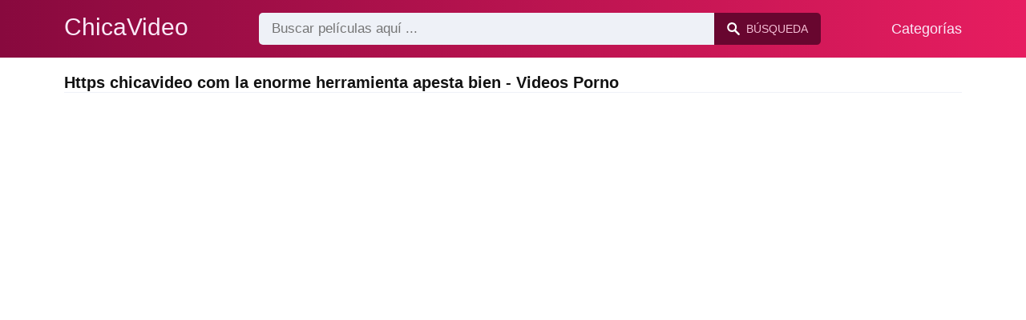

--- FILE ---
content_type: text/html; charset=UTF-8
request_url: https://chicavideo.com/sex/https-chicavideo-com-la-enorme-herramienta-apesta-bien
body_size: 7939
content:
<!DOCTYPE html><html lang="es"><head><meta charset="UTF-8"><meta name="viewport" content="width=device-width, initial-scale=1.0"><title>Https chicavideo com la enorme herramienta apesta bien - Videos Porno</title><link rel="dns-prefetch" href="//cdnjs.cloudflare.com"><meta name="description" content="Https chicavideo com la enorme herramienta apesta bien ✅ Peliculas Porno Gratis ChicaVideo.com ✅ La enorme herramienta apesta bien"><meta name="keywords" content="herramienta, enorme, bien, una, con, folla, gruesa, coo, por, negra"><link rel="canonical" href="https://chicavideo.com/sex/https-chicavideo-com-la-enorme-herramienta-apesta-bien"><link rel="shortcut icon" type="image/x-icon" href="https://chicavideo.com/favicon.ico"><meta property="og:site_name" content="ChicaVideo"><style>:root { --body-bg-color: #ffffff; --body-bg-image-properties: repeat center fixed; --body-box-bg-color: #ffffff; --body-color: #121212; --body-link-color: #195cc5; --body-title-color: #333333; --body-text-color: #565656; --header-from-bg-color: #88093e; --header-to-bg-color: #e71d60; --header-link-color: #fae9f8; --header-link-hover-color: #ffffff; --header-search-bg-color: #eef1f7; --header-search-color: #565656; --header-search-btn-bg-color: #68062f; --header-search-btn-color: #f5bed5; --mob-nav-bg-color: #000000ea; --mob-nav-link-bg-color: #88093e77; --mob-nav-link-color: #f5d8f1; --mob-nav-icon-color: #e71d60; --categories-link-bg-color: #fae9f8; --categories-link-color: #4e3640; --categories-link-hover-bg-color: #f5d6f1; --movies-link-color: #333333; --movies-link-hover-color: #dd3333; --movies-video-bg-color: #ffffff; --pagination-link-bg-color: #dedede; --pagination-link-color: #1e467f; --pagination-link-hover-bg-color: #c71654; --pagination-link-hover-color: #ffffff; --footer-bg-color: #2b2c36; --footer-color: #929292; --footer-link-color: #b3b3b3; --footer-link-hover-color: #6e6e6e; }
body { font-family: Arial, Helvetica, sans-serif !important;}</style><link rel="stylesheet" href="https://chicavideo.com/assets/css/style.css?version=202410041623"><link rel="stylesheet" href="https://chicavideo.com/assets/css/custom.css?version=202410041623"><script src="https://www.gstatic.com/firebasejs/6.6.1/firebase-app.js"></script><script src="https://www.gstatic.com/firebasejs/6.6.1/firebase-messaging.js"></script><script src="/sixupush.sw.js?version=202410041623"></script></head><body class="siteBody"><header class="siteHeader" id="siteHeader"> <div class="container"> <nav> <div class="flex items-center gap"> <div class="flex items-center justify-between headerLogo"> <span class="mobileIcons"> <span class="menu" id="headerMenuBtn"><img src="/assets/images/menuIconWhite.svg" alt=""></span> </span> <a href="https://chicavideo.com/" class="logo"> <strong>ChicaVideo</strong> </a> <span class="mobileIcons"> <span class="search" id="headerSearchBtn"><img src="/assets/images/searchIconWhite.svg" alt=""></span> </span> </div> <div class="flex-auto headerSearch" id="headerSearch"> <form method="GET" action="https://chicavideo.com/prudente" class="formSearch" id="formSearch"> <input type="hidden" name="prefix" id="prefixQID" value="sex"> <input type="text" name="q" id="qID" value="" placeholder="Buscar películas aquí ..." class="flex-auto"> <button type="submit"><img src="/assets/images/searchIconWhite.svg" alt="" class="mr1"> <span class="hidden-sm">Búsqueda</span></button> </form> </div> <ul class="list-reset headerNav"> <li class="inline-block "> <a href="https://chicavideo.com/categorias"> Categorías </a> </li> </ul> </div> </nav> </div></header><div class="container"> <div class="heading mb2"> <h1 class="fs14 fs20-md txt600">Https chicavideo com la enorme herramienta apesta bien - Videos Porno</h1> </div></div><div class="container"> <div class=""><div class="cxADBlock" data-position="topAdBlock" data-section="search"></div></div></div><div class="container-md mb2"> <div class="videoPlayerBox" id="videoPlayerBox"> <div class="videoPlayerADBox" id="videoPlayerADBox"> <div class="videoPlayerFrame playerAdBlock flex items-stretch mb1" id="videoPlayerFrame"> <iframe src="https://chicavideo.com/player/la-enorme-herramienta-apesta-bien" allowfullscreen></iframe> </div> <div class="videoPlayerAD" id="videoPlayerAD"> <div class="vpadTop"> <div class="vpadTopText">Este anuncio se puede omitir <span class="playerAdTimeHide">en <span class="playerAdSeconds">??</span> segundos</span> ...</div> </div> <div class="vpadBot"> <div class="vpadBotSkip playerCloseBtn"> <div class="vpadBotSkipPreview"> </div> <div class="vpadBotSkipText">Omitir Aviso Publicitario &nbsp; <span>&#9658;</span></div> </div> </div> </div> </div> <div class="videoDetails"></div> </div></div><div class="container"> <div class="clearfix mxn2 moviesList"> <div class="sm-col sm-col-6 md-col-4 lg-col-3 xl-col-2 px2"> <div class="mlItem"> <a href="https://chicavideo.com/la-enorme-herramienta-apesta-bien" title="La enorme herramienta apesta bien" class="image"> <img src="https://chicavideo.com//assets/images/thumbPH1.jpg" alt="enorme herramienta apesta bien" class="" width="360" height="135"> </a> <a href="https://chicavideo.com/la-enorme-herramienta-apesta-bien" title="La enorme herramienta apesta bien" class="text fs14"> <span class="title">La enorme herramienta apesta bien</span> <span class="views fs12"> 80 vistas </span> <span class="date fs11">hace 4 años</span> <span class="clearfix"></span> </a> </div> <div class="mlDesc fs14"> <p>Su enorme herramienta está bien burlada a través del delgado material &hellip;</p> </div> </div> <div class="sm-col sm-col-6 md-col-4 lg-col-3 xl-col-2 px2"> <div class="mlItem"> <a href="https://chicavideo.com/apesta-bien-en-el-patio-trasero" title="Apesta bien en el patio trasero" class="image"> <img src="https://chicavideo.com/storage/movies/202104/22/apesta-bien-en-el-patio-trasero-thumb.jpg" alt="Apesta bien patio trasero" class="" width="360" height="135"> <span class="badge quality">HD</span> <span class="badge duration">05:58</span> </a> <a href="https://chicavideo.com/apesta-bien-en-el-patio-trasero" title="Apesta bien en el patio trasero" class="text fs14"> <span class="title">Apesta bien en el patio trasero</span> <span class="views fs12"> 83 vistas </span> <span class="date fs11">hace 5 años</span> <span class="clearfix"></span> </a> </div> <div class="mlDesc fs14"> <p>Esta sexy pelirroja sabe chupar bien y se lo folla metiéndose profundamente en &hellip;</p> </div> </div> <div class="sm-col sm-col-6 md-col-4 lg-col-3 xl-col-2 px2"> <div class="mlItem"> <a href="https://chicavideo.com/le-gusta-el-sexo-anal-y-se-folla-bien-a-esta-enorme-herramienta" title="Le gusta el sexo anal y se folla bien a esta enorme herramienta" class="image"> <img src="https://chicavideo.com//assets/images/thumbPH1.jpg" alt="Https chicavideo com la enorme herramienta apesta bien gusta sexo anal folla bien esta enorme herramienta" class="" width="360" height="135"> <span class="badge quality">HD</span> <span class="badge duration">06:10</span> </a> <a href="https://chicavideo.com/le-gusta-el-sexo-anal-y-se-folla-bien-a-esta-enorme-herramienta" title="Le gusta el sexo anal y se folla bien a esta enorme herramienta" class="text fs14"> <span class="title">Le gusta el sexo anal y se folla bien a esta enorme herramienta</span> <span class="views fs12"> 80 vistas </span> <span class="date fs11">hace 4 años</span> <span class="clearfix"></span> </a> </div> <div class="mlDesc fs14"> <p>El éxtasis en sus ojos sugiere lo mucho que le gusta recibir su enorme polla &hellip;</p> </div> </div> <div class="sm-col sm-col-6 md-col-4 lg-col-3 xl-col-2 px2"> <div class="mlItem"> <a href="https://chicavideo.com/chupa-y-folla-una-enorme-herramienta-negra" title="Chupa y folla una enorme herramienta negra" class="image"> <img data-src="https://chicavideo.com/storage/movies/202207/06/chupa-y-folla-una-enorme-herramienta-negra-thumb.jpg" alt="Chupa folla enorme herramienta negra" class="lozad" width="360" height="135"> <span class="badge quality">HD</span> <span class="badge duration">12:00</span> </a> <a href="https://chicavideo.com/chupa-y-folla-una-enorme-herramienta-negra" title="Chupa y folla una enorme herramienta negra" class="text fs14"> <span class="title">Chupa y folla una enorme herramienta negra</span> <span class="views fs12"> 69 vistas </span> <span class="date fs11">hace 3 años</span> <span class="clearfix"></span> </a> </div> <div class="mlDesc fs14"> <p>Su boca es buena para explorar su enorme, negra y erecta herramienta que alcanza &hellip;</p> </div> </div> <div class="sm-col sm-col-6 md-col-4 lg-col-3 xl-col-2 px2"> <div class="mlItem"> <a href="https://chicavideo.com/el-quiere-su-enorme-y-vieja-herramienta" title="Él quiere su enorme y vieja herramienta" class="image"> <img data-src="https://chicavideo.com/storage/movies/202201/20/el-quiere-su-enorme-y-vieja-herramienta-thumb.jpg" alt="quiere enorme vieja herramienta" class="lozad" width="360" height="135"> <span class="badge quality">HD</span> <span class="badge duration">04:55</span> </a> <a href="https://chicavideo.com/el-quiere-su-enorme-y-vieja-herramienta" title="Él quiere su enorme y vieja herramienta" class="text fs14"> <span class="title">Él quiere su enorme y vieja herramienta</span> <span class="views fs12"> 82 vistas </span> <span class="date fs11">hace 4 años</span> <span class="clearfix"></span> </a> </div> <div class="mlDesc fs14"> <p>Invitada dentro de su casa, ella pronto lo convence para que le muestre su &hellip;</p> </div> </div> <div class="sm-col sm-col-6 md-col-4 lg-col-3 xl-col-2 px2"> <div class="mlItem"> <a href="https://chicavideo.com/el-turista-chupa-una-enorme-herramienta-en-una-habitacion-de-hotel" title="El turista chupa una enorme herramienta en una habitación de hotel" class="image"> <img data-src="https://chicavideo.com/storage/movies/202112/23/el-turista-chupa-una-enorme-herramienta-en-una-habitacion-de-hotel-thumb.jpg" alt="turista chupa enorme herramienta habitación hotel" class="lozad" width="360" height="135"> <span class="badge quality">HD</span> <span class="badge duration">23:09</span> </a> <a href="https://chicavideo.com/el-turista-chupa-una-enorme-herramienta-en-una-habitacion-de-hotel" title="El turista chupa una enorme herramienta en una habitación de hotel" class="text fs14"> <span class="title">El turista chupa una enorme herramienta en una habitación de hotel</span> <span class="views fs12"> 70 vistas </span> <span class="date fs11">hace 4 años</span> <span class="clearfix"></span> </a> </div> <div class="mlDesc fs14"> <p>La turista es atraída por un hombre con una enorme herramienta en su &hellip;</p> </div> </div> <div class="sm-col sm-col-6 md-col-4 lg-col-3 xl-col-2 px2"> <div class="mlItem"> <a href="https://chicavideo.com/la-enorme-herramienta-negra-se-la-folla-anal" title="La enorme herramienta negra se la folla anal" class="image"> <img data-src="https://chicavideo.com/storage/movies/202112/29/la-enorme-herramienta-negra-se-la-folla-anal-thumb.jpg" alt="enorme herramienta negra folla anal" class="lozad" width="360" height="135"> <span class="badge quality">HD</span> <span class="badge duration">10:50</span> </a> <a href="https://chicavideo.com/la-enorme-herramienta-negra-se-la-folla-anal" title="La enorme herramienta negra se la folla anal" class="text fs14"> <span class="title">La enorme herramienta negra se la folla anal</span> <span class="views fs12"> 99 vistas </span> <span class="date fs11">hace 4 años</span> <span class="clearfix"></span> </a> </div> <div class="mlDesc fs14"> <p>Se acercó a ella con su enorme y gruesa herramienta y ella con curiosidad &hellip;</p> </div> </div> <div class="sm-col sm-col-6 md-col-4 lg-col-3 xl-col-2 px2"> <div class="mlItem"> <a href="https://chicavideo.com/su-enorme-herramienta-negra-regula-su-boca" title="Su enorme herramienta negra regula su boca" class="image"> <img data-src="https://chicavideo.com/storage/movies/202209/05/su-enorme-herramienta-negra-regula-su-boca-thumb.jpg" alt="enorme herramienta negra regula boca" class="lozad" width="360" height="135"> <span class="badge duration">03:19</span> </a> <a href="https://chicavideo.com/su-enorme-herramienta-negra-regula-su-boca" title="Su enorme herramienta negra regula su boca" class="text fs14"> <span class="title">Su enorme herramienta negra regula su boca</span> <span class="views fs12"> 70 vistas </span> <span class="date fs11">hace 3 años</span> <span class="clearfix"></span> </a> </div> <div class="mlDesc fs14"> <p>Su herramienta gruesa, negra y enorme viola el interior de su boca. Su &hellip;</p> </div> </div> <div class="sm-col sm-col-6 md-col-4 lg-col-3 xl-col-2 px2"> <div class="mlItem"> <a href="https://chicavideo.com/su-culo-es-destrozado-por-su-enorme-y-gruesa-herramienta" title="Su culo es destrozado por su enorme y gruesa herramienta" class="image"> <img data-src="https://chicavideo.com/storage/movies/202111/15/su-culo-es-destrozado-por-su-enorme-y-gruesa-herramienta-thumb.jpg" alt="culo destrozado enorme gruesa herramienta" class="lozad" width="360" height="135"> <span class="badge quality">HD</span> <span class="badge duration">05:10</span> </a> <a href="https://chicavideo.com/su-culo-es-destrozado-por-su-enorme-y-gruesa-herramienta" title="Su culo es destrozado por su enorme y gruesa herramienta" class="text fs14"> <span class="title">Su culo es destrozado por su enorme y gruesa herramienta</span> <span class="views fs12"> 85 vistas </span> <span class="date fs11">hace 4 años</span> <span class="clearfix"></span> </a> </div> <div class="mlDesc fs14"> <p>Frota bien anal con su enorme herramienta. Un primer plano excepcional que te &hellip;</p> </div> </div> <div class="sm-col sm-col-6 md-col-4 lg-col-3 xl-col-2 px2"> <div class="mlItem"> <a href="https://chicavideo.com/la-sexy-capita-recibe-una-enorme-y-gruesa-herramienta-en-su-cono" title="La sexy capita recibe una enorme y gruesa herramienta en su coño" class="image"> <img data-src="https://chicavideo.com/storage/movies/202202/23/la-sexy-capita-recibe-una-enorme-y-gruesa-herramienta-en-su-cono-thumb.jpg" alt="sexy capita recibe enorme gruesa herramienta coño" class="lozad" width="360" height="135"> <span class="badge quality">HD</span> <span class="badge duration">05:32</span> </a> <a href="https://chicavideo.com/la-sexy-capita-recibe-una-enorme-y-gruesa-herramienta-en-su-cono" title="La sexy capita recibe una enorme y gruesa herramienta en su coño" class="text fs14"> <span class="title">La sexy capita recibe una enorme y gruesa herramienta en su coño</span> <span class="views fs12"> 89 vistas </span> <span class="date fs11">hace 4 años</span> <span class="clearfix"></span> </a> </div> <div class="mlDesc fs14"> <p>Dos hombres con grandes pollas juegan con su coño húmedo y caliente, lamiendo &hellip;</p> </div> </div> <div class="sm-col sm-col-6 md-col-4 lg-col-3 xl-col-2 px2"> <div class="mlItem"> <a href="https://chicavideo.com/le-da-la-lengua-en-el-cono-y-luego-se-la-folla-con-su-enorme-y-gruesa-herramienta" title="Le da la lengua en el coño y luego se la folla con su enorme y gruesa herramienta." class="image"> <img data-src="https://chicavideo.com/storage/movies/202202/15/le-da-la-lengua-en-el-cono-y-luego-se-la-folla-con-su-enorme-y-gruesa-herramienta-thumb.jpg" alt="lengua coño luego folla enorme gruesa herramienta." class="lozad" width="360" height="135"> <span class="badge quality">HD</span> <span class="badge duration">10:56</span> </a> <a href="https://chicavideo.com/le-da-la-lengua-en-el-cono-y-luego-se-la-folla-con-su-enorme-y-gruesa-herramienta" title="Le da la lengua en el coño y luego se la folla con su enorme y gruesa herramienta." class="text fs14"> <span class="title">Le da la lengua en el coño y luego se la folla con su enorme y gruesa herramienta.</span> <span class="views fs12"> 88 vistas </span> <span class="date fs11">hace 4 años</span> <span class="clearfix"></span> </a> </div> <div class="mlDesc fs14"> <p>Un hombre con una enorme y gruesa herramienta pone a la sexy cabra morena y le &hellip;</p> </div> </div> <div class="sm-col sm-col-6 md-col-4 lg-col-3 xl-col-2 px2"> <div class="mlItem"> <a href="https://chicavideo.com/dos-putas-se-emocionan-al-ver-su-enorme-y-gruesa-herramienta" title="Dos putas se emocionan al ver su enorme y gruesa herramienta" class="image"> <img data-src="https://chicavideo.com/storage/movies/202109/02/dos-putas-se-emocionan-al-ver-su-enorme-y-gruesa-herramienta-thumb.jpg" alt="putas emocionan enorme gruesa herramienta" class="lozad" width="360" height="135"> <span class="badge duration">09:03</span> </a> <a href="https://chicavideo.com/dos-putas-se-emocionan-al-ver-su-enorme-y-gruesa-herramienta" title="Dos putas se emocionan al ver su enorme y gruesa herramienta" class="text fs14"> <span class="title">Dos putas se emocionan al ver su enorme y gruesa herramienta</span> <span class="views fs12"> 87 vistas </span> <span class="date fs11">hace 4 años</span> <span class="clearfix"></span> </a> </div> <div class="mlDesc fs14"> <p>Dos putas rubias se emocionan al ver su enorme y gruesa herramienta, una de &hellip;</p> </div> </div> <div class="sm-col sm-col-6 md-col-4 lg-col-3 xl-col-2 px2"> <div class="mlItem"> <a href="https://chicavideo.com/una-gorda-negra-y-enorme-herramienta-se-lo-folla-duro-por-el-culo-y-le-gusta" title="Una gorda, negra y enorme herramienta se lo folla duro por el culo y le gusta" class="image"> <img data-src="https://chicavideo.com/storage/movies/202105/29/una-gorda-negra-y-enorme-herramienta-se-lo-folla-duro-por-el-culo-y-le-gusta-thumb.jpg" alt="gorda, negra enorme herramienta folla duro culo gusta" class="lozad" width="360" height="135"> <span class="badge quality">HD</span> <span class="badge duration">06:08</span> </a> <a href="https://chicavideo.com/una-gorda-negra-y-enorme-herramienta-se-lo-folla-duro-por-el-culo-y-le-gusta" title="Una gorda, negra y enorme herramienta se lo folla duro por el culo y le gusta" class="text fs14"> <span class="title">Una gorda, negra y enorme herramienta se lo folla duro por el culo y le gusta</span> <span class="views fs12"> 103 vistas </span> <span class="date fs11">hace 4 años</span> <span class="clearfix"></span> </a> </div> <div class="mlDesc fs14"> <p>Su polla gruesa, negra, húmeda y enorme le penetra el anal lo más profundo &hellip;</p> </div> </div> <div class="sm-col sm-col-6 md-col-4 lg-col-3 xl-col-2 px2"> <div class="mlItem"> <a href="https://chicavideo.com/su-enorme-herramienta-recibe-un-trato-honorable-fuera" title="Su enorme herramienta recibe un trato honorable fuera" class="image"> <img data-src="https://chicavideo.com/storage/movies/202202/12/su-enorme-herramienta-recibe-un-trato-honorable-fuera-thumb.jpg" alt="enorme herramienta recibe trato honorable fuera" class="lozad" width="360" height="135"> <span class="badge quality">HD</span> <span class="badge duration">05:16</span> </a> <a href="https://chicavideo.com/su-enorme-herramienta-recibe-un-trato-honorable-fuera" title="Su enorme herramienta recibe un trato honorable fuera" class="text fs14"> <span class="title">Su enorme herramienta recibe un trato honorable fuera</span> <span class="views fs12"> 81 vistas </span> <span class="date fs11">hace 4 años</span> <span class="clearfix"></span> </a> </div> <div class="mlDesc fs14"> <p>Un joven con una herramienta impresionantemente grande disfruta del toque de sus &hellip;</p> </div> </div> <div class="sm-col sm-col-6 md-col-4 lg-col-3 xl-col-2 px2"> <div class="mlItem"> <a href="https://chicavideo.com/a-la-rubia-le-gusta-sumergirse-en-su-enorme-y-cachonda-herramienta" title="A la rubia le gusta sumergirse en su enorme y cachonda herramienta" class="image"> <img data-src="https://chicavideo.com/storage/movies/202201/16/a-la-rubia-le-gusta-sumergirse-en-su-enorme-y-cachonda-herramienta-thumb.jpg" alt="rubia gusta sumergirse enorme cachonda herramienta" class="lozad" width="360" height="135"> <span class="badge quality">HD</span> <span class="badge duration">06:12</span> </a> <a href="https://chicavideo.com/a-la-rubia-le-gusta-sumergirse-en-su-enorme-y-cachonda-herramienta" title="A la rubia le gusta sumergirse en su enorme y cachonda herramienta" class="text fs14"> <span class="title">A la rubia le gusta sumergirse en su enorme y cachonda herramienta</span> <span class="views fs12"> 77 vistas </span> <span class="date fs11">hace 4 años</span> <span class="clearfix"></span> </a> </div> <div class="mlDesc fs14"> <p>La rubia necesita ser bombeada profundamente en su coño húmedo y caliente &hellip;</p> </div> </div> <div class="sm-col sm-col-6 md-col-4 lg-col-3 xl-col-2 px2"> <div class="mlItem"> <a href="https://chicavideo.com/el-viejo-pervertido-respeta-a-la-rubia-con-su-enorme-y-gruesa-herramienta" title="El viejo pervertido respeta a la rubia con su enorme y gruesa herramienta" class="image"> <img data-src="https://chicavideo.com/storage/movies/202112/19/el-viejo-pervertido-respeta-a-la-rubia-con-su-enorme-y-gruesa-herramienta-thumb.jpg" alt="viejo pervertido respeta rubia enorme gruesa herramienta" class="lozad" width="360" height="135"> <span class="badge quality">HD</span> <span class="badge duration">06:29</span> </a> <a href="https://chicavideo.com/el-viejo-pervertido-respeta-a-la-rubia-con-su-enorme-y-gruesa-herramienta" title="El viejo pervertido respeta a la rubia con su enorme y gruesa herramienta" class="text fs14"> <span class="title">El viejo pervertido respeta a la rubia con su enorme y gruesa herramienta</span> <span class="views fs12"> 68 vistas </span> <span class="date fs11">hace 4 años</span> <span class="clearfix"></span> </a> </div> <div class="mlDesc fs14"> <p>Un viejo pervertido pone a una buena rubia a chuparle la polla arrugada hasta &hellip;</p> </div> </div> <div class="sm-col sm-col-6 md-col-4 lg-col-3 xl-col-2 px2"> <div class="mlItem"> <a href="https://chicavideo.com/una-paja-con-una-gruesa-y-enorme-herramienta-imposible-de-olvidar" title="Una paja con una gruesa y enorme herramienta imposible de olvidar" class="image"> <img data-src="https://chicavideo.com/storage/movies/202107/24/una-paja-con-una-gruesa-y-enorme-herramienta-imposible-de-olvidar-thumb.jpg" alt="paja gruesa enorme herramienta imposible olvidar" class="lozad" width="360" height="135"> <span class="badge duration">04:13</span> </a> <a href="https://chicavideo.com/una-paja-con-una-gruesa-y-enorme-herramienta-imposible-de-olvidar" title="Una paja con una gruesa y enorme herramienta imposible de olvidar" class="text fs14"> <span class="title">Una paja con una gruesa y enorme herramienta imposible de olvidar</span> <span class="views fs12"> 69 vistas </span> <span class="date fs11">hace 4 años</span> <span class="clearfix"></span> </a> </div> <div class="mlDesc fs14"> <p>Gordo con la monstruosa herramienta recibe una honorable paja de esta rubia que &hellip;</p> </div> </div> <div class="sm-col sm-col-6 md-col-4 lg-col-3 xl-col-2 px2"> <div class="mlItem"> <a href="https://chicavideo.com/la-enorme-herramienta-negra-se-lo-folla-duro-por-el-culo" title="La enorme herramienta negra se lo folla duro por el culo" class="image"> <img data-src="https://chicavideo.com/storage/movies/202112/04/la-enorme-herramienta-negra-se-lo-folla-duro-por-el-culo-thumb.jpg" alt="enorme herramienta negra folla duro culo" class="lozad" width="360" height="135"> <span class="badge quality">HD</span> <span class="badge duration">06:10</span> </a> <a href="https://chicavideo.com/la-enorme-herramienta-negra-se-lo-folla-duro-por-el-culo" title="La enorme herramienta negra se lo folla duro por el culo" class="text fs14"> <span class="title">La enorme herramienta negra se lo folla duro por el culo</span> <span class="views fs12"> 105 vistas </span> <span class="date fs11">hace 4 años</span> <span class="clearfix"></span> </a> </div> <div class="mlDesc fs14"> <p>Su gran polla negra sentada cómodamente en su ano se folla a este chico &hellip;</p> </div> </div> <div class="col col-12 px2"> <div class=""><div class="cxADBlock" data-position="inListAdBlock" data-section="search"></div></div> </div> <div class="sm-col sm-col-6 md-col-4 lg-col-3 xl-col-2 px2"> <div class="mlItem"> <a href="https://chicavideo.com/le-dispara-con-su-enorme-y-dura-herramienta" title="Le dispara con su enorme y dura herramienta" class="image"> <img data-src="https://chicavideo.com/storage/movies/202205/09/le-dispara-con-su-enorme-y-dura-herramienta-thumb.jpg" alt="dispara enorme dura herramienta" class="lozad" width="360" height="135"> <span class="badge quality">HD</span> <span class="badge duration">05:40</span> </a> <a href="https://chicavideo.com/le-dispara-con-su-enorme-y-dura-herramienta" title="Le dispara con su enorme y dura herramienta" class="text fs14"> <span class="title">Le dispara con su enorme y dura herramienta</span> <span class="views fs12"> 66 vistas </span> <span class="date fs11">hace 3 años</span> <span class="clearfix"></span> </a> </div> <div class="mlDesc fs14"> <p>Una buena morena es perseguida por su prima obsesionada sexualmente mientras le &hellip;</p> </div> </div> <div class="sm-col sm-col-6 md-col-4 lg-col-3 xl-col-2 px2"> <div class="mlItem"> <a href="https://chicavideo.com/la-morena-deja-su-cono-mojado-destrozado-por-su-enorme-y-gruesa-herramienta" title="La morena deja su coño mojado destrozado por su enorme y gruesa herramienta" class="image"> <img data-src="https://chicavideo.com/storage/movies/202203/25/la-morena-deja-su-cono-mojado-destrozado-por-su-enorme-y-gruesa-herramienta-thumb.jpg" alt="morena deja coño mojado destrozado enorme gruesa herramienta" class="lozad" width="360" height="135"> <span class="badge quality">HD</span> <span class="badge duration">06:15</span> </a> <a href="https://chicavideo.com/la-morena-deja-su-cono-mojado-destrozado-por-su-enorme-y-gruesa-herramienta" title="La morena deja su coño mojado destrozado por su enorme y gruesa herramienta" class="text fs14"> <span class="title">La morena deja su coño mojado destrozado por su enorme y gruesa herramienta</span> <span class="views fs12"> 90 vistas </span> <span class="date fs11">hace 4 años</span> <span class="clearfix"></span> </a> </div> <div class="mlDesc fs14"> <p>La morena deja su coño destrozado en la espalda por su polla caliente que la &hellip;</p> </div> </div> <div class="sm-col sm-col-6 md-col-4 lg-col-3 xl-col-2 px2"> <div class="mlItem"> <a href="https://chicavideo.com/el-negro-se-la-folla-salvajemente-por-el-cono-con-su-enorme-y-gruesa-herramienta" title="El negro se la folla salvajemente por el coño con su enorme y gruesa herramienta" class="image"> <img data-src="https://chicavideo.com/storage/movies/202104/30/el-negro-se-la-folla-salvajemente-por-el-cono-con-su-enorme-y-gruesa-herramienta-thumb.jpg" alt="negro folla salvajemente coño enorme gruesa herramienta" class="lozad" width="360" height="135"> <span class="badge quality">HD</span> <span class="badge duration">03:03</span> </a> <a href="https://chicavideo.com/el-negro-se-la-folla-salvajemente-por-el-cono-con-su-enorme-y-gruesa-herramienta" title="El negro se la folla salvajemente por el coño con su enorme y gruesa herramienta" class="text fs14"> <span class="title">El negro se la folla salvajemente por el coño con su enorme y gruesa herramienta</span> <span class="views fs12"> 156 vistas </span> <span class="date fs11">hace 5 años</span> <span class="clearfix"></span> </a> </div> <div class="mlDesc fs14"> <p>Él se la folla agresiva y salvajemente en el coño con su polla grande, gruesa &hellip;</p> </div> </div> <div class="sm-col sm-col-6 md-col-4 lg-col-3 xl-col-2 px2"> <div class="mlItem"> <a href="https://chicavideo.com/enorme-culo-bien-follado" title="Enorme culo bien follado" class="image"> <img data-src="https://chicavideo.com/storage/movies/202108/13/enorme-culo-bien-follado-thumb.jpg" alt="Enorme culo bien follado" class="lozad" width="360" height="135"> <span class="badge duration">38:18</span> </a> <a href="https://chicavideo.com/enorme-culo-bien-follado" title="Enorme culo bien follado" class="text fs14"> <span class="title">Enorme culo bien follado</span> <span class="views fs12"> 60 vistas </span> <span class="date fs11">hace 4 años</span> <span class="clearfix"></span> </a> </div> <div class="mlDesc fs14"> <p>Un coño de culo hipnotizador hace alarde de sus formas y se folla a uno de sus &hellip;</p> </div> </div> <div class="sm-col sm-col-6 md-col-4 lg-col-3 xl-col-2 px2"> <div class="mlItem"> <a href="https://chicavideo.com/latin-goodness-es-follada-bien-por-su-enorme-polla" title="Latin goodness es follada bien por su enorme polla" class="image"> <img data-src="https://chicavideo.com/storage/movies/202206/21/latin-goodness-es-follada-bien-por-su-enorme-polla-thumb.jpg" alt="Https chicavideo com la enorme herramienta apesta bien Latin goodness follada bien enorme polla" class="lozad" width="360" height="135"> <span class="badge duration">12:07</span> </a> <a href="https://chicavideo.com/latin-goodness-es-follada-bien-por-su-enorme-polla" title="Latin goodness es follada bien por su enorme polla" class="text fs14"> <span class="title">Latin goodness es follada bien por su enorme polla</span> <span class="views fs12"> 70 vistas </span> <span class="date fs11">hace 3 años</span> <span class="clearfix"></span> </a> </div> <div class="mlDesc fs14"> <p>A este latino sexy le encanta follar por las mañanas y recibirla bien en su &hellip;</p> </div> </div> <div class="sm-col sm-col-6 md-col-4 lg-col-3 xl-col-2 px2"> <div class="mlItem"> <a href="https://chicavideo.com/la-pelirroja-caliente-folla-bien-hasta-que-la-devasta-su-enorme-polla" title="La pelirroja caliente folla bien hasta que la devasta su enorme polla" class="image"> <img data-src="https://chicavideo.com/storage/movies/202206/21/la-pelirroja-caliente-folla-bien-hasta-que-la-devasta-su-enorme-polla-thumb.jpg" alt="pelirroja caliente folla bien hasta devasta enorme polla" class="lozad" width="360" height="135"> <span class="badge quality">HD</span> <span class="badge duration">13:27</span> </a> <a href="https://chicavideo.com/la-pelirroja-caliente-folla-bien-hasta-que-la-devasta-su-enorme-polla" title="La pelirroja caliente folla bien hasta que la devasta su enorme polla" class="text fs14"> <span class="title">La pelirroja caliente folla bien hasta que la devasta su enorme polla</span> <span class="views fs12"> 66 vistas </span> <span class="date fs11">hace 3 años</span> <span class="clearfix"></span> </a> </div> <div class="mlDesc fs14"> <p>El pelirrojo creado la chupa con ganas y acaricia su gran polla negra y luego la &hellip;</p> </div> </div> <div class="sm-col sm-col-6 md-col-4 lg-col-3 xl-col-2 px2"> <div class="mlItem"> <a href="https://chicavideo.com/la-anciana-tomo-una-joven-herramienta-que-la-follo-bien" title="La anciana tomó una joven herramienta que la folló bien" class="image"> <img data-src="https://chicavideo.com/storage/movies/202201/27/la-anciana-tomo-una-joven-herramienta-que-la-follo-bien-thumb.jpg" alt="anciana tomó joven herramienta folló bien" class="lozad" width="360" height="135"> <span class="badge quality">HD</span> <span class="badge duration">12:27</span> </a> <a href="https://chicavideo.com/la-anciana-tomo-una-joven-herramienta-que-la-follo-bien" title="La anciana tomó una joven herramienta que la folló bien" class="text fs14"> <span class="title">La anciana tomó una joven herramienta que la folló bien</span> <span class="views fs12"> 83 vistas </span> <span class="date fs11">hace 4 años</span> <span class="clearfix"></span> </a> </div> <div class="mlDesc fs14"> <p>La anciana tomó una joven herramienta para satisfacer sus perversos deseos y lo &hellip;</p> </div> </div> <div class="sm-col sm-col-6 md-col-4 lg-col-3 xl-col-2 px2"> <div class="mlItem"> <a href="https://chicavideo.com/la-vieja-perra-aguanta-bien-y-monta-una-joven-herramienta" title="La vieja perra aguanta bien y monta una joven herramienta" class="image"> <img data-src="https://chicavideo.com/storage/movies/202107/12/la-vieja-perra-aguanta-bien-y-monta-una-joven-herramienta-thumb.jpg" alt="vieja perra aguanta bien monta joven herramienta" class="lozad" width="360" height="135"> <span class="badge quality">HD</span> <span class="badge duration">06:08</span> </a> <a href="https://chicavideo.com/la-vieja-perra-aguanta-bien-y-monta-una-joven-herramienta" title="La vieja perra aguanta bien y monta una joven herramienta" class="text fs14"> <span class="title">La vieja perra aguanta bien y monta una joven herramienta</span> <span class="views fs12"> 83 vistas </span> <span class="date fs11">hace 4 años</span> <span class="clearfix"></span> </a> </div> <div class="mlDesc fs14"> <p>La vieja puta todavía tiene la fuerza para montar una herramienta joven y &hellip;</p> </div> </div> <div class="sm-col sm-col-6 md-col-4 lg-col-3 xl-col-2 px2"> <div class="mlItem"> <a href="https://chicavideo.com/caliente-y-con-ganas-de-sexo-se-deja-frotar-bien-con-su-gran-herramienta" title="Caliente y con ganas de sexo, se deja frotar bien con su gran herramienta" class="image"> <img data-src="https://chicavideo.com/storage/movies/202110/04/caliente-y-con-ganas-de-sexo-se-deja-frotar-bien-con-su-gran-herramienta-thumb.jpg" alt="Caliente ganas sexo, deja frotar bien gran herramienta" class="lozad" width="360" height="135"> <span class="badge quality">HD</span> <span class="badge duration">12:42</span> </a> <a href="https://chicavideo.com/caliente-y-con-ganas-de-sexo-se-deja-frotar-bien-con-su-gran-herramienta" title="Caliente y con ganas de sexo, se deja frotar bien con su gran herramienta" class="text fs14"> <span class="title">Caliente y con ganas de sexo, se deja frotar bien con su gran herramienta</span> <span class="views fs12"> 75 vistas </span> <span class="date fs11">hace 4 años</span> <span class="clearfix"></span> </a> </div> <div class="mlDesc fs14"> <p>Ella lo invita a su oficina para una discusión pero su lujuria por el sexo es &hellip;</p> </div> </div> <div class="sm-col sm-col-6 md-col-4 lg-col-3 xl-col-2 px2"> <div class="mlItem"> <a href="https://chicavideo.com/shy-asian-chupa-bien-su-herramienta-con-su-pequena-boca" title="Shy Asian chupa bien su herramienta con su pequeña boca" class="image"> <img data-src="https://chicavideo.com/storage/movies/202109/14/shy-asian-chupa-bien-su-herramienta-con-su-pequena-boca-thumb.jpg" alt="Asian chupa bien herramienta pequeña boca" class="lozad" width="360" height="135"> <span class="badge duration">05:07</span> </a> <a href="https://chicavideo.com/shy-asian-chupa-bien-su-herramienta-con-su-pequena-boca" title="Shy Asian chupa bien su herramienta con su pequeña boca" class="text fs14"> <span class="title">Shy Asian chupa bien su herramienta con su pequeña boca</span> <span class="views fs12"> 104 vistas </span> <span class="date fs11">hace 4 años</span> <span class="clearfix"></span> </a> </div> <div class="mlDesc fs14"> <p>La tímida asiática toma su gruesa herramienta en su pequeña boca y la chupa, &hellip;</p> </div> </div> <div class="sm-col sm-col-6 md-col-4 lg-col-3 xl-col-2 px2"> <div class="mlItem"> <a href="https://chicavideo.com/pelirroja-con-herramienta-peluda-y-la-frota-bien" title="Pelirroja con herramienta peluda y la frota bien" class="image"> <img data-src="https://chicavideo.com/storage/movies/202107/08/pelirroja-con-herramienta-peluda-y-la-frota-bien-thumb.jpg" alt="Pelirroja herramienta peluda frota bien" class="lozad" width="360" height="135"> <span class="badge duration">07:07</span> </a> <a href="https://chicavideo.com/pelirroja-con-herramienta-peluda-y-la-frota-bien" title="Pelirroja con herramienta peluda y la frota bien" class="text fs14"> <span class="title">Pelirroja con herramienta peluda y la frota bien</span> <span class="views fs12"> 64 vistas </span> <span class="date fs11">hace 4 años</span> <span class="clearfix"></span> </a> </div> <div class="mlDesc fs14"> <p>Con la herramienta y las bolas peludas y las frota intensamente, ofreciendo &hellip;</p> </div> </div> <div class="sm-col sm-col-6 md-col-4 lg-col-3 xl-col-2 px2"> <div class="mlItem"> <a href="https://chicavideo.com/la-rubia-la-recibe-bien-en-su-cono-en-un-taxi-de-una-manera-con-una-gran-herramienta" title="La rubia la recibe bien en su coño en un taxi de una manera con una gran herramienta" class="image"> <img data-src="https://chicavideo.com/storage/movies/202105/18/la-rubia-la-recibe-bien-en-su-cono-en-un-taxi-de-una-manera-con-una-gran-herramienta-thumb.jpg" alt="rubia recibe bien coño taxi manera gran herramienta" class="lozad" width="360" height="135"> <span class="badge quality">HD</span> <span class="badge duration">12:00</span> </a> <a href="https://chicavideo.com/la-rubia-la-recibe-bien-en-su-cono-en-un-taxi-de-una-manera-con-una-gran-herramienta" title="La rubia la recibe bien en su coño en un taxi de una manera con una gran herramienta" class="text fs14"> <span class="title">La rubia la recibe bien en su coño en un taxi de una manera con una gran herramienta</span> <span class="views fs12"> 89 vistas </span> <span class="date fs11">hace 4 años</span> <span class="clearfix"></span> </a> </div> <div class="mlDesc fs14"> <p>La rubia de grandes y apetitosas tetas folla duro con el taxista de su temprana &hellip;</p> </div> </div> <div class="sm-col sm-col-6 md-col-4 lg-col-3 xl-col-2 px2"> <div class="mlItem"> <a href="https://chicavideo.com/se-la-folla-en-la-boca-con-su-herramienta-caliente-y-la-tira-bien-despues" title="Se la folla en la boca con su herramienta caliente y la tira bien después" class="image"> <img data-src="https://chicavideo.com/storage/movies/202208/17/se-la-folla-en-la-boca-con-su-herramienta-caliente-y-la-tira-bien-despues-thumb.jpg" alt="folla boca herramienta caliente tira bien después" class="lozad" width="360" height="135"> <span class="badge quality">HD</span> <span class="badge duration">08:00</span> </a> <a href="https://chicavideo.com/se-la-folla-en-la-boca-con-su-herramienta-caliente-y-la-tira-bien-despues" title="Se la folla en la boca con su herramienta caliente y la tira bien después" class="text fs14"> <span class="title">Se la folla en la boca con su herramienta caliente y la tira bien después</span> <span class="views fs12"> 62 vistas </span> <span class="date fs11">hace 3 años</span> <span class="clearfix"></span> </a> </div> <div class="mlDesc fs14"> <p>Caliente y con ganas de acción, la chupa bien, mostrándole lo que puede hacer &hellip;</p> </div> </div> <div class="sm-col sm-col-6 md-col-4 lg-col-3 xl-col-2 px2"> <div class="mlItem"> <a href="https://chicavideo.com/el-pelirrojo-folla-bien-y-chupa-su-herramienta-como-un-caramelo" title="El pelirrojo folla bien y chupa su herramienta como un caramelo" class="image"> <img data-src="https://chicavideo.com/storage/movies/202205/22/el-pelirrojo-folla-bien-y-chupa-su-herramienta-como-un-caramelo-thumb.jpg" alt="pelirrojo folla bien chupa herramienta como caramelo" class="lozad" width="360" height="135"> <span class="badge quality">HD</span> <span class="badge duration">11:40</span> </a> <a href="https://chicavideo.com/el-pelirrojo-folla-bien-y-chupa-su-herramienta-como-un-caramelo" title="El pelirrojo folla bien y chupa su herramienta como un caramelo" class="text fs14"> <span class="title">El pelirrojo folla bien y chupa su herramienta como un caramelo</span> <span class="views fs12"> 71 vistas </span> <span class="date fs11">hace 3 años</span> <span class="clearfix"></span> </a> </div> <div class="mlDesc fs14"> <p>Esta buena pelirroja la chupa con lujuria en el dormitorio y la calienta tan &hellip;</p> </div> </div> <div class="sm-col sm-col-6 md-col-4 lg-col-3 xl-col-2 px2"> <div class="mlItem"> <a href="https://chicavideo.com/una-puta-la-recibe-bien-en-su-cono-y-luego-le-deja-frotar-su-herramienta-en-sus-tetas" title="Una puta la recibe bien en su coño y luego le deja frotar su herramienta en sus tetas" class="image"> <img data-src="https://chicavideo.com/storage/movies/202111/08/una-puta-la-recibe-bien-en-su-cono-y-luego-le-deja-frotar-su-herramienta-en-sus-tetas-thumb.jpg" alt="Https chicavideo com la enorme herramienta apesta bien puta recibe bien coño luego deja frotar herramienta tetas" class="lozad" width="360" height="135"> <span class="badge duration">07:47</span> </a> <a href="https://chicavideo.com/una-puta-la-recibe-bien-en-su-cono-y-luego-le-deja-frotar-su-herramienta-en-sus-tetas" title="Una puta la recibe bien en su coño y luego le deja frotar su herramienta en sus tetas" class="text fs14"> <span class="title">Una puta la recibe bien en su coño y luego le deja frotar su herramienta en sus tetas</span> <span class="views fs12"> 60 vistas </span> <span class="date fs11">hace 4 años</span> <span class="clearfix"></span> </a> </div> <div class="mlDesc fs14"> <p>Un macho caliente pone la cabra en una puta y la chupa bien hasta que acaba y al &hellip;</p> </div> </div> <div class="sm-col sm-col-6 md-col-4 lg-col-3 xl-col-2 px2"> <div class="mlItem"> <a href="https://chicavideo.com/ella-frota-su-herramienta-con-lujuria-y-se-deja-follar-bien-en-su-cono" title="Ella frota su herramienta con lujuria y se deja follar bien en su coño" class="image"> <img data-src="https://chicavideo.com/storage/movies/202110/18/ella-frota-su-herramienta-con-lujuria-y-se-deja-follar-bien-en-su-cono-thumb.jpg" alt="Ella frota herramienta lujuria deja follar bien coño" class="lozad" width="360" height="135"> <span class="badge quality">HD</span> <span class="badge duration">08:00</span> </a> <a href="https://chicavideo.com/ella-frota-su-herramienta-con-lujuria-y-se-deja-follar-bien-en-su-cono" title="Ella frota su herramienta con lujuria y se deja follar bien en su coño" class="text fs14"> <span class="title">Ella frota su herramienta con lujuria y se deja follar bien en su coño</span> <span class="views fs12"> 61 vistas </span> <span class="date fs11">hace 4 años</span> <span class="clearfix"></span> </a> </div> <div class="mlDesc fs14"> <p>A la milf pelirroja le encanta chupar y frotar la mano, brindándole intensos &hellip;</p> </div> </div> <div class="sm-col sm-col-6 md-col-4 lg-col-3 xl-col-2 px2"> <div class="mlItem"> <a href="https://chicavideo.com/ella-monta-bien-la-herramienta-del-padre-de-su-amiga" title="Ella monta bien la herramienta del padre de su amiga" class="image"> <img data-src="https://chicavideo.com/storage/movies/202106/23/ella-monta-bien-la-herramienta-del-padre-de-su-amiga-thumb.jpg" alt="Ella monta bien herramienta padre amiga" class="lozad" width="360" height="135"> <span class="badge duration">06:11</span> </a> <a href="https://chicavideo.com/ella-monta-bien-la-herramienta-del-padre-de-su-amiga" title="Ella monta bien la herramienta del padre de su amiga" class="text fs14"> <span class="title">Ella monta bien la herramienta del padre de su amiga</span> <span class="views fs12"> 111 vistas </span> <span class="date fs11">hace 4 años</span> <span class="clearfix"></span> </a> </div> <div class="mlDesc fs14"> <p>Una niña desafortunada ya no puede controlar su excitación y ponerse a &hellip;</p> </div> </div> <div class="sm-col sm-col-6 md-col-4 lg-col-3 xl-col-2 px2"> <div class="mlItem"> <a href="https://chicavideo.com/la-hace-chupar-bien-su-herramienta" title="La hace chupar bien su herramienta" class="image"> <img data-src="https://chicavideo.com/storage/movies/202106/14/la-hace-chupar-bien-su-herramienta-thumb.jpg" alt="hace chupar bien herramienta" class="lozad" width="360" height="135"> <span class="badge duration">00:30</span> </a> <a href="https://chicavideo.com/la-hace-chupar-bien-su-herramienta" title="La hace chupar bien su herramienta" class="text fs14"> <span class="title">La hace chupar bien su herramienta</span> <span class="views fs12"> 60 vistas </span> <span class="date fs11">hace 4 años</span> <span class="clearfix"></span> </a> </div> <div class="mlDesc fs14"> <p>Negra cachonda con una gran polla gruesa le encanta jugar con su coño. Lo lame, &hellip;</p> </div> </div> </div> </div><div class="container"> <div class="searchRelated center py2"> <a href="https://chicavideo.com/sex/https-chicavideo-com-la-morena-recibe-mas-que-un-masaje-y-gemidos-de-placer">https://chicavideo.com/la morena recibe mas que un masaje y gemidos de placer</a> <a href="https://chicavideo.com/sex/https-chicavideo-com-porno-wife">https://chicavideo.com/porno/wife</a> <a href="https://chicavideo.com/sex/le-ofrece-dinero-a-una-vendedora-de-flores-xxx">le ofrece dinero a una vendedora de flores xxx</a> <a href="https://chicavideo.com/sex/https-chicavideo-com-se-viste-de-puta-y-es-recogida-por-su-nena">https://chicavideo.com/se viste de puta y es recogida por su nena</a> <a href="https://chicavideo.com/sex/https-chicavideo-com-pequena-asiatica-con-el-cono-estrecho-y-lo-tira-bien">https://chicavideo.com/pequena asiatica con el cono estrecho y lo tira bien</a> </div> <div class="searchRelated center pb2"> <a href="https://chicavideo.com/sex/https-chicavideo-com-la-enorme-herramienta-apesta-bien">https://chicavideo.com/la enorme herramienta apesta bien</a> <a href="https://chicavideo.com/sex/https-chicavideo-com-la-rubia-la-recibe-bien-en-su-cono-en-un-taxi-de-una-manera-con-una-gran-herramienta">https://chicavideo.com/la rubia la recibe bien en su cono en un taxi de una manera con una gran herramienta</a> <a href="https://chicavideo.com/sex/https-chicavideo-com-su-enorme-herramienta-recibe-un-trato-honorable-fuera">https://chicavideo.com/su enorme herramienta recibe un trato honorable fuera</a> <a href="https://chicavideo.com/sex/https-chicavideo-com-una-gorda-negra-y-enorme-herramienta-se-lo-folla-duro-por-el-culo-y-le-gusta">https://chicavideo.com/una gorda negra y enorme herramienta se lo folla duro por el culo y le gusta</a> <a href="https://chicavideo.com/sex/https-chicavideo-com-la-anciana-engana-a-su-marido-con-un-joven-con-una-herramienta-grande-y-gruesa">https://chicavideo.com/la anciana engana a su marido con un joven con una herramienta grande y gruesa</a> <a href="https://chicavideo.com/sex/https-chicavideo-com-perras-calientes-comparten-una-herramienta-grande-y-gruesa">https://chicavideo.com/perras calientes comparten una herramienta grande y gruesa</a> <a href="https://chicavideo.com/sex/porno-la-herramienta-va-a-visitar-al-hermano-mayor">porno la herramienta va a visitar al hermano mayor</a> <a href="https://chicavideo.com/sex/https-chicavideo-com-bien-follada-por-tres-hombres-en-el-aparcamiento-subterraneo">https://chicavideo.com/bien follada por tres hombres en el aparcamiento subterraneo</a> <a href="https://chicavideo.com/sex/https-chicavideo-com-la-encuentra-desnuda-en-la-cama-y-se-la-folla-bien">https://chicavideo.com/la encuentra desnuda en la cama y se la folla bien</a> <a href="https://chicavideo.com/sex/https-chicavideo-com-la-rubia-de-medias-de-rejilla-bien-follada-por-el-cono">https://chicavideo.com/la rubia de medias de rejilla bien follada por el cono</a> </div></div><div class="container"> <div class=""><div class="cxADBlock" data-position="bottomAdBlock" data-section="search"></div></div></div> <div class="mobNav" id="mobNav"> <div class="mobNavBox"> <span class="close right md-hide lg-hide" id="mobNavCloseBtn"><img src="/assets/images/closeIconWhite.svg" alt="" class=""></span> <a href="https://chicavideo.com/" class="logo md-hide lg-hide"> <strong>ChicaVideo</strong> </a> <div class="container-md mt3"> <div class="clearfix categsList mxn1"> <div class="md-col md-col-4 lg-col-3 xl-col-2 px1 mb1"> <a href="https://chicavideo.com/porno/amateur" class="flex items-center fs15 fs16-md" title=" Amateur"> <i class="xs-hide sm-hide">&#128193;</i> <strong class="txt400 flex-auto">Amateur</strong> <span class="count fs11 fs12-md xs-hide sm-hide">1.796</span> </a> </div> <div class="md-col md-col-4 lg-col-3 xl-col-2 px1 mb1"> <a href="https://chicavideo.com/porno/anal" class="flex items-center fs15 fs16-md" title=" Anal"> <i class="xs-hide sm-hide">&#128193;</i> <strong class="txt400 flex-auto">Anal</strong> <span class="count fs11 fs12-md xs-hide sm-hide">1.068</span> </a> </div> <div class="md-col md-col-4 lg-col-3 xl-col-2 px1 mb1"> <a href="https://chicavideo.com/porno/arab" class="flex items-center fs15 fs16-md" title=" Arab"> <i class="xs-hide sm-hide">&#128193;</i> <strong class="txt400 flex-auto">Arab</strong> <span class="count fs11 fs12-md xs-hide sm-hide">8</span> </a> </div> <div class="md-col md-col-4 lg-col-3 xl-col-2 px1 mb1"> <a href="https://chicavideo.com/porno/asian" class="flex items-center fs15 fs16-md" title=" Asian"> <i class="xs-hide sm-hide">&#128193;</i> <strong class="txt400 flex-auto">Asian</strong> <span class="count fs11 fs12-md xs-hide sm-hide">296</span> </a> </div> <div class="md-col md-col-4 lg-col-3 xl-col-2 px1 mb1"> <a href="https://chicavideo.com/porno/bdsm" class="flex items-center fs15 fs16-md" title=" BDSM"> <i class="xs-hide sm-hide">&#128193;</i> <strong class="txt400 flex-auto">BDSM</strong> <span class="count fs11 fs12-md xs-hide sm-hide">101</span> </a> </div> <div class="md-col md-col-4 lg-col-3 xl-col-2 px1 mb1"> <a href="https://chicavideo.com/porno/big-dick" class="flex items-center fs15 fs16-md" title=" Big Dick"> <i class="xs-hide sm-hide">&#128193;</i> <strong class="txt400 flex-auto">Big Dick</strong> <span class="count fs11 fs12-md xs-hide sm-hide">917</span> </a> </div> <div class="md-col md-col-4 lg-col-3 xl-col-2 px1 mb1"> <a href="https://chicavideo.com/porno/big-tits" class="flex items-center fs15 fs16-md" title=" Big Tits"> <i class="xs-hide sm-hide">&#128193;</i> <strong class="txt400 flex-auto">Big Tits</strong> <span class="count fs11 fs12-md xs-hide sm-hide">1.628</span> </a> </div> <div class="md-col md-col-4 lg-col-3 xl-col-2 px1 mb1"> <a href="https://chicavideo.com/porno/black" class="flex items-center fs15 fs16-md" title=" Black"> <i class="xs-hide sm-hide">&#128193;</i> <strong class="txt400 flex-auto">Black</strong> <span class="count fs11 fs12-md xs-hide sm-hide">454</span> </a> </div> <div class="md-col md-col-4 lg-col-3 xl-col-2 px1 mb1"> <a href="https://chicavideo.com/porno/blonde" class="flex items-center fs15 fs16-md" title=" Blonde"> <i class="xs-hide sm-hide">&#128193;</i> <strong class="txt400 flex-auto">Blonde</strong> <span class="count fs11 fs12-md xs-hide sm-hide">926</span> </a> </div> <div class="md-col md-col-4 lg-col-3 xl-col-2 px1 mb1"> <a href="https://chicavideo.com/porno/blowjob" class="flex items-center fs15 fs16-md" title=" Blowjob"> <i class="xs-hide sm-hide">&#128193;</i> <strong class="txt400 flex-auto">Blowjob</strong> <span class="count fs11 fs12-md xs-hide sm-hide">1.479</span> </a> </div> <div class="md-col md-col-4 lg-col-3 xl-col-2 px1 mb1"> <a href="https://chicavideo.com/porno/bondage" class="flex items-center fs15 fs16-md" title=" Bondage"> <i class="xs-hide sm-hide">&#128193;</i> <strong class="txt400 flex-auto">Bondage</strong> <span class="count fs11 fs12-md xs-hide sm-hide">28</span> </a> </div> <div class="md-col md-col-4 lg-col-3 xl-col-2 px1 mb1"> <a href="https://chicavideo.com/porno/brunette" class="flex items-center fs15 fs16-md" title=" Brunette"> <i class="xs-hide sm-hide">&#128193;</i> <strong class="txt400 flex-auto">Brunette</strong> <span class="count fs11 fs12-md xs-hide sm-hide">939</span> </a> </div> <div class="md-col md-col-4 lg-col-3 xl-col-2 px1 mb1"> <a href="https://chicavideo.com/porno/cartoon" class="flex items-center fs15 fs16-md" title=" Cartoon"> <i class="xs-hide sm-hide">&#128193;</i> <strong class="txt400 flex-auto">Cartoon</strong> <span class="count fs11 fs12-md xs-hide sm-hide">19</span> </a> </div> <div class="md-col md-col-4 lg-col-3 xl-col-2 px1 mb1"> <a href="https://chicavideo.com/porno/casting" class="flex items-center fs15 fs16-md" title=" Casting"> <i class="xs-hide sm-hide">&#128193;</i> <strong class="txt400 flex-auto">Casting</strong> <span class="count fs11 fs12-md xs-hide sm-hide">87</span> </a> </div> <div class="md-col md-col-4 lg-col-3 xl-col-2 px1 mb1"> <a href="https://chicavideo.com/porno/creampie" class="flex items-center fs15 fs16-md" title=" Creampie"> <i class="xs-hide sm-hide">&#128193;</i> <strong class="txt400 flex-auto">Creampie</strong> <span class="count fs11 fs12-md xs-hide sm-hide">421</span> </a> </div> <div class="md-col md-col-4 lg-col-3 xl-col-2 px1 mb1"> <a href="https://chicavideo.com/porno/cuckold" class="flex items-center fs15 fs16-md" title=" Cuckold"> <i class="xs-hide sm-hide">&#128193;</i> <strong class="txt400 flex-auto">Cuckold</strong> <span class="count fs11 fs12-md xs-hide sm-hide">89</span> </a> </div> <div class="md-col md-col-4 lg-col-3 xl-col-2 px1 mb1"> <a href="https://chicavideo.com/porno/ebony" class="flex items-center fs15 fs16-md" title=" Ebony"> <i class="xs-hide sm-hide">&#128193;</i> <strong class="txt400 flex-auto">Ebony</strong> <span class="count fs11 fs12-md xs-hide sm-hide">127</span> </a> </div> <div class="md-col md-col-4 lg-col-3 xl-col-2 px1 mb1"> <a href="https://chicavideo.com/porno/female-orgasm" class="flex items-center fs15 fs16-md" title=" Female Orgasm"> <i class="xs-hide sm-hide">&#128193;</i> <strong class="txt400 flex-auto">Female Orgasm</strong> <span class="count fs11 fs12-md xs-hide sm-hide">361</span> </a> </div> <div class="md-col md-col-4 lg-col-3 xl-col-2 px1 mb1"> <a href="https://chicavideo.com/porno/fisting" class="flex items-center fs15 fs16-md" title=" Fisting"> <i class="xs-hide sm-hide">&#128193;</i> <strong class="txt400 flex-auto">Fisting</strong> <span class="count fs11 fs12-md xs-hide sm-hide">19</span> </a> </div> <div class="md-col md-col-4 lg-col-3 xl-col-2 px1 mb1"> <a href="https://chicavideo.com/porno/gangbang" class="flex items-center fs15 fs16-md" title=" Gangbang"> <i class="xs-hide sm-hide">&#128193;</i> <strong class="txt400 flex-auto">Gangbang</strong> <span class="count fs11 fs12-md xs-hide sm-hide">490</span> </a> </div> <div class="md-col md-col-4 lg-col-3 xl-col-2 px1 mb1"> <a href="https://chicavideo.com/porno/gay" class="flex items-center fs15 fs16-md" title=" Gay"> <i class="xs-hide sm-hide">&#128193;</i> <strong class="txt400 flex-auto">Gay</strong> <span class="count fs11 fs12-md xs-hide sm-hide">141</span> </a> </div> <div class="md-col md-col-4 lg-col-3 xl-col-2 px1 mb1"> <a href="https://chicavideo.com/porno/hentai" class="flex items-center fs15 fs16-md" title=" Hentai"> <i class="xs-hide sm-hide">&#128193;</i> <strong class="txt400 flex-auto">Hentai</strong> <span class="count fs11 fs12-md xs-hide sm-hide">169</span> </a> </div> <div class="md-col md-col-4 lg-col-3 xl-col-2 px1 mb1"> <a href="https://chicavideo.com/porno/indian" class="flex items-center fs15 fs16-md" title=" Indian"> <i class="xs-hide sm-hide">&#128193;</i> <strong class="txt400 flex-auto">Indian</strong> <span class="count fs11 fs12-md xs-hide sm-hide">39</span> </a> </div> <div class="md-col md-col-4 lg-col-3 xl-col-2 px1 xs-hide"> <a href="https://chicavideo.com/categorias" class="flex items-center fs15 fs16-md all"> <strong class="txt400 flex-auto">Todas las Categorias</strong> <span class="count fs11 fs12-md opac00 xs-hide sm-hide">&nbsp;</span> </a> </div> <div class="md-col md-col-4 lg-col-3 xl-col-2 px1 mb1 sm-hide md-hide lg-hide"> <a href="https://chicavideo.com/categorias" class="clmLink flex items-center fs15 fs16-md" title="Todas las Categorias"> <strong class="txt400 flex-auto">Todas las Categorias</strong> <span class="count fs11 fs12-md opac00 xs-hide sm-hide">&nbsp;</span> </a> </div> </div> </div> </div> </div> <div class="container mt2"> <div class="boxVMore"> <div class="boxVMoreTxtBox"> <div class="boxVMoreTxt"> <p class="fs12 fs13-md color-text"></p> </div> </div> <div class="boxVMoreBtn"><a href="#" class="boxVMoreBtnClick">&#9660;</a></div> </div> </div> <footer class="siteFooter py2 mt2"> <div class="container center"> <p class="fs12 fs13-md mb2"></p> <nav class="fs13"> <ul class="list-reset flex justify-center"> <li class="p1"><a href="https://chicavideo.com/blogs">Artículos</a></li> <li class="p1"><a href="https://chicavideo.com/dmca.html" >DMCA</a></li> <li class="p1"><a href="https://chicavideo.com/terminos-y-condiciones.html" >Términos y condiciones </a></li> <li class="p1"><a href="https://chicavideo.com/contact.html" >Contact</a></li> <li class="p1"><a href="https://chicavideo.com/links.html" >Partners Links</a></li> </ul> </nav> </div></footer> <div class="cxADBlock" data-visits="1"></div><div class="aBar" id="aBar"></div><script> var adsEndpointURL = 'https://stats.filmexxx.ro/asd'; var aBarTasks = null; var aSR = true; var appTrans = { error: 'Eroare', };</script><script src="https://chicavideo.com/assets/js/script.min.js?version=202410041623"></script><script src="https://chicavideo.com/assets/js/cxads.js?version=202410041623" async></script><script defer src="https://static.cloudflareinsights.com/beacon.min.js/vcd15cbe7772f49c399c6a5babf22c1241717689176015" integrity="sha512-ZpsOmlRQV6y907TI0dKBHq9Md29nnaEIPlkf84rnaERnq6zvWvPUqr2ft8M1aS28oN72PdrCzSjY4U6VaAw1EQ==" data-cf-beacon='{"version":"2024.11.0","token":"5765fe2b4c5947a38a02c6b93f973d51","r":1,"server_timing":{"name":{"cfCacheStatus":true,"cfEdge":true,"cfExtPri":true,"cfL4":true,"cfOrigin":true,"cfSpeedBrain":true},"location_startswith":null}}' crossorigin="anonymous"></script>
</body></html><!-- Cache: 04.10.2025 17:45:15 - 07.10.2025 17:45:15 -->